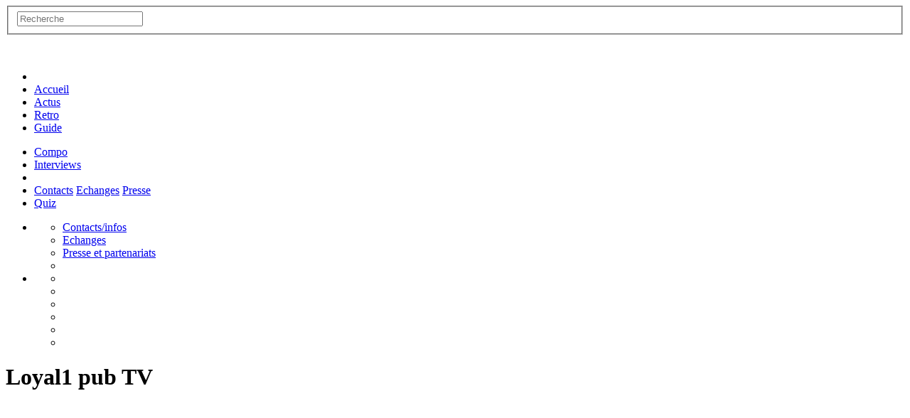

--- FILE ---
content_type: text/html; charset=UTF-8
request_url: https://www.musiquedepub.tv/artiste/loyal
body_size: 5984
content:
<!DOCTYPE html>
<html lang="fr-FR">
<head>
<meta charset="utf-8" />
<meta name="DC.format" content="text/html" />
<meta name="DC.language" content="fr" />


<meta property="og:url"           content="https://www.musiquedepub.tv:443/artiste/loyal" />
<meta property="og:type"          content="website" />
<meta property="og:title"         content="Loyal dans 1 spot TV sur MusiqueDePub.TV" />
<meta property="og:description"   content="Musiquedepub.tv présente les musiques de pub de l'artiste Loyal. Retrouvez les marques et produits utilisant ces titres, likez et commentez ces associations." />
<!-- <meta property="og:image"         content="https://www.musiquedepub.tv/image/www/logo-mdp-2020-square-transp-blanc.png" /> -->
<meta name="DC.creator" content="Yann Savary, Olivier Maréchal, 68000.fr" />
<meta name="DC.publisher" content="Yann Savary" />
<meta name="title" content="Loyal dans 1 spot TV sur MusiqueDePub.TV" />
<meta name="DC.Subject" content="Loyal dans 1 spot TV" />
<meta name="description" content="Musiquedepub.tv présente les musiques de pub de l'artiste Loyal. Retrouvez les marques et produits utilisant ces titres, likez et commentez ces associations." />
<meta name="keywords" content="musiquedepub, musiquedepub.com, musiquedepub.net, musiquedepub.fr, musique, pub, pub tv, publicité, tv, télé, télévision, publicité télévisée, pub télé, agence, les pubs, lespubs, générique, bande, annonce, annonceur, marque, promotion, communiquer, communication, artistique, créatif, créateur, culture, spot, produit, annonceur, artiste, zik, auteur, compositeur, interprète, chanteur, groupe, téléspectateur, secteur, écran, tf1, france2, france3, france télévision, la cinquième, la 5e, ip, canal+, canal plus, régie, m6, média, câble, satellite, radio, émission" />
<meta name="revisit-after" content="2 days" />
<meta name="verify-v1" content="ha0K2xOKT2URxSO90H21cA/uf/g+knuUv8YvLKH57Pc=" />
<meta name="google-site-verification" content="KlfTp2eZPzMTT6jtw1J_jbZ04pWkNb7J_o58iYWBMdA" />

<meta name="theme-color" content="#012d58">
<meta name="viewport" content="width=device-width, initial-scale=1" />
<title>Loyal dans 1 spot TV sur MusiqueDePub.TV</title>
<link rel="alternate" type="application/rss+xml" title="" href="https://www.musiquedepub.tv/xml/actualites.xml" />
<link href='https://fonts.googleapis.com/css?family=ABeeZee' rel='stylesheet' type='text/css'>
<link href='https://fonts.googleapis.com/css?family=Ole' rel='stylesheet' type='text/css'>
<link rel="stylesheet" href="/lib/fontawesome/css/all.css" type="text/css" />
<link rel="stylesheet" href="/lib/css/bootstrap-vmdp.css" type="text/css" />
<link rel="stylesheet" href="/lib/css/mdp-v601.css" type="text/css" />
<script type="text/javascript" src="/lib/js/jquery-3.6.0.min.js"></script>
<script type="text/javascript" src="/lib/js/mdp_www_20151102.js"></script>
<script type="text/javascript" src="/lib/js/mdp_desktop_20170527.js"></script>
<script src="https://apis.google.com/js/platform.js" async defer></script>
<script type="application/ld+json">
{
  "@context": "http://schema.org",
  "@type": "Organization",
  "name": "Musiquedepub.tv",
  "url": "https://www.musiquedepub.tv/",
  "logo": "https://www.musiquedepub.tv/image/www/logo-mdptv-bleu.png",
  "sameAs": [
    "https://www.facebook.com/MusiqueDePubTV",
    "https://twitter.com/musiquedepub"
  ]
 }
</script>
<script type="application/ld+json">
{
  "@context": "http://schema.org",
  "@type": "WebSite",
  "url": "https://www.musiquedepub.tv/",
  "potentialAction": {
    "@type": "SearchAction",
    "target": "https://www.musiquedepub.tv/recherche/{search_term_string}",
    "query-input": "required name=search_term_string"
  }
}
</script>
<!--
<link rel="stylesheet" type="text/css" href="//cdnjs.cloudflare.com/ajax/libs/cookieconsent2/3.1.0/cookieconsent.min.css" />
<script src="//cdnjs.cloudflare.com/ajax/libs/cookieconsent2/3.1.0/cookieconsent.min.js"></script>
<script>
window.addEventListener("load", function(){
window.cookieconsent.initialise({
  "palette": {
    "popup": {
      "background": "#237afc"
    },
    "button": {
      "background": "#fff",
      "text": "#237afc"
    }
  },
  "theme": "classic",
  "content": {
    "message": "Ce site internet utilise les cookies pour vous assurer de la meilleure expérience de navigation",
    "dismiss": "OK",
    "link": "Plus d'infos",
    "href": "https://www.musiquedepub.tv/pages/contacts.html#cookies"
  }
})});
</script>
-->

</head>
<body class="categorie siteUp ">

<div id="fb-root"></div>
<script>(function(d, s, id) {
  var js, fjs = d.getElementsByTagName(s)[0];
  if (d.getElementById(id)) return;
  js = d.createElement(s); js.id = id;
  js.src = 'https://connect.facebook.net/fr_FR/sdk.js#xfbml=1&version=v3.2';
  fjs.parentNode.insertBefore(js, fjs);
}(document, 'script', 'facebook-jssdk'));</script>

<!--
<script>!function(d,s,id){var js,fjs=d.getElementsByTagName(s)[0];if(!d.getElementById(id)){js=d.createElement(s);js.id=id;js.src="https://platform.twitter.com/widgets.js";fjs.parentNode.insertBefore(js,fjs);}}(document,"script","twitter-wjs");</script>
-->

<!-- anti adblock -->
<script src="/lib/js/ads.js" type="text/javascript"></script>
<div id="menuMainWrapper" class="menusWrapper">
	<div class="fsaMenuMobile" id="fsaMenu"><div id="zone_fs">
	<form action="/recherche/" method="get" id="searchForm">
		<fieldset class="null">
			<input autocomplete="off" class="fs" type="text" id="ask_word" name="ask_word" placeholder="Recherche" />
		</fieldset>
	</form>
	<div id="s_ajax"></div>
</div>
</div>
	<div class="container">
		
		<div class="menus" id="burger"><div class="fas fa-bars"></div></div>
		<div class="visible-xs logoMenuMobile"><a href="/" class="" title="Actualités, pubs tendances et réseaux sociaux"></a></div>
		<div class="menus fa fa-search" id="fastsearch"></div>
		
		<div class="menus menuAdd">
			<ul>
				<li><a href="/" class=" hidden-xs logoMenu" title="Actualités, pubs tendances et réseaux sociaux"><img src="/image/www/logo-musique-de-pub-tv-header-2020.png" alt="MusiqueDePub.TV, toute la pub en musique" height="48"></a></li>
				<li><a href="/" class=" visible-xs" title="Actualités, pubs tendances et réseaux sociaux">Accueil</a></li>
				<li><a href="/actu.html" class="" title="Les actus des derniers mois">Actus</a></li>
				<li><a href="/retro.html" class="" title="Les pubs en noir et blanc :o)">Retro</a></li>
				<li><a href="/guide.html" class="isactive  " title="Recherche dans la base de données des pubs">Guide</a></li>
			</ul>
			<ul>
				<li><a href="/compo.html" class="" title="Actualités, pubs tendances et réseaux sociaux">Compo</a></li>
				<!--<li><a href="/agence.html" class="" title="Recherche dans la base de données des pubs">Agences</a></li>-->
				<li><a href="/interviews.html" class="" title="Les interviews de MusiqueDePubTV">Interviews</a></li>
				<li class="visible-xs">
					<a href="https://m.facebook.com/MusiqueDePubTV?fref=ts" class="socialmenu fab fa-facebook-f" aria-hidden="true" target="_blank" title="Facebook"></a>
					<a href="https://mobile.twitter.com/musiquedepub" class="socialmenu fab fa-twitter" aria-hidden="true" target="_blank" title="Twitter"></a>
					<a href="https://open.spotify.com/playlist/0mcH3Inh4TxMIXh32sMN6g?si=lp3dKWCOQTqztd4KgweMmw" class="socialmenu fab fa-spotify" aria-hidden="true" target="_blank" title="Spotify"></a>
					<a href="https://forum.musiquedepub.tv/" class="socialmenu fas fa-comments" aria-hidden="true" target="_blank" title="Forum"></a>
					<a href="https://blog.musiquedepub.tv/" class="socialmenu far fa-comment-alt" aria-hidden="true" target="_blank" title="Blog"></a>
				</li>
				<li class="apropos visible-xs">
					<a href="/pages/contacts.html" title="Le site vu par ses webmasters">Contacts</a>
					<a href="/infos/proposez.html" title="Vous savez des choses, vous voulez nous faire connaitre ?">Echanges</a>
					<a href="/pages/presse.html" title="Promotion du site et sa communication">Presse</a>
				</li>
				<li class="hidden-xs"><a href="javascript:void(0);" onclick="quiziframeopen();" class="quiz last" title="Le nouveau quiz des musiques de pub">Quiz</a></li>
			</ul>
			<ul class="hidden-xs">
				<li class="dropDownMenu aboutMenu">
					<a href="#" class="socialmenu fas fa-question" aria-hidden="true" title="Infos sur musiquedepub.tv"></a>
					<ul>
						<li><a href="/pages/contacts.html" title="Le site vu par ses webmasters">Contacts/infos</a></li>
						<li><a href="/infos/proposez.html" title="Vous savez des choses, vous voulez nous faire connaitre ?">Echanges</a></li>
						<li><a href="/pages/presse.html" title="Promotion du site et sa communication">Presse et partenariats</a></li>
						<li style="clear:both;"></li>
					</ul>
				</li>
				<li class="dropDownMenu socialMenu">
					<a href="#" class="socialmenu fas fa-star" aria-hidden="true" title="Infos sur musiquedepub.tv"></a>
					<ul>
						<li><a href="https://www.facebook.com/MusiqueDePubTV?fref=ts" class="socialmenu fab fa-facebook-f" aria-hidden="true" target="_blank" title="Facebook"></a></li>
						<li><a href="https://twitter.com/musiquedepub" class="socialmenu fab fa-twitter" aria-hidden="true" target="_blank" title="Twitter"></a></li>
						<li><a href="https://open.spotify.com/playlist/0mcH3Inh4TxMIXh32sMN6g?si=lp3dKWCOQTqztd4KgweMmw" class="socialmenu fab fa-spotify" aria-hidden="true" target="_blank" title="Spotify"></a></li>
						<li><a href="https://forum.musiquedepub.tv/" class="socialmenu fas fa-comments" aria-hidden="true" target="_blank" title="Forum"></a></li>
						<li><a href="https://blog.musiquedepub.tv/" class="socialmenu far fa-comment-alt" aria-hidden="true" target="_blank" title="Blog"></a></li>
						<li style="clear:both;"></li>
					</ul>
				</li>
			</ul>
		</div>
	</div>
</div>
<div class="newRow"></div>

<div id="mainHeader">
	<div class="headerBg megaGradient"></div>
	<div class="headerBg headerBgBis megaGradient"></div>
	<div class="container hidden-xs">
	  <h1><span class="l1">Loyal</span><span class="l2">1 pub TV</span></h1>
	</div>
</div>
<div class="container">
	<div class="quiz_zone_center"><div id="quiz_zone"></div></div>
<div class="newRow"></div><div class="newRow rowMargin"></div><div class="enVogue"><h2 class="marginLeft newRow"><span class="l2">Loyal</span><span class="l1">1 pub TV</span></h2>
<div class="col-xs-12 col-sm-6 col-md-4 col-lg-4">
	<div class="tail basic">
		<div class="annonceur">Club Med</div>
		<div class="produit">Séjours en village vacances</div>
		<div class="zoneProgrammeDescriptif">
			<div class="video"><img alt="video" src="//img.youtube.com/vi/0KqBE_69O_s/default.jpg" /></div>
			<div class="date">jeudi 14 mars 2019</div>
			<a href="/fiche/club-med-loyal-03-2019">Les vacances tout compris au Club Med vous permettent de vivre une  [...]</a></div>
		<div class="artiste">Loyal</div>
		<div class="titre">Moving As One</div>
		<div class="illustration"><img src="/data/amazon/J/B076CWRYTJ_08_TZZZZZZZ.jpg" width="90" height="90" alt="amazon" /></div>
		<audio src="https://www.musiquedepub.tv/data/zik/l/loyal-movingasone.mp3" controls preload="none"></audio>
		<div class="agence">Fred &amp; Farid</div>
		<div class="bottom">
			<a href="/fiche/club-med-loyal-03-2019">
				<span class="vote far fa-thumbs-up" aria-hidden="true"><span>0</span></span>
				<span class="vote far fa-thumbs-down" aria-hidden="true"><span>0</span></span>
				
				<span class="more">voir</span>
			</a>
		</div>
	</div>
</div>
<div class="pubTail col-xs-12 col-sm-6 col-md-4 col-lg-3"><!-- advid : 89--><!-- Module de parrainage iGraal /!\ NE PAS MODIFIER /!\ --><script type="text/javascript">var IGSponso_C972yf6pZNUzbB9r = { igGodfather: 'AG_56827d4ec1400', init: function() { var self = this; self.igUrl = self.igJsHost + 'parrainage/js/ig.js' + '?f=' + self.igFormat + '&l=' + self.igLinks + '&g=' + self.igGodfather + '&b=' + self.igBn + '&s=' + self.igSize + '&d=' + self.igDivId + '&c=' + self.igCatId + '&i=' + self.igUid + '&h=' + self.igDomain + '&r=' + self.igRand; self.igElem = document.createElement('scr'+'ipt'); self.igElem.setAttribute('type', 'text/javascr' + 'ipt'); self.igElem.setAttribute('src', self.igUrl); self.igOldEvt = window.onload;window.onload = function() {if (self.igOldEvt) self.igOldEvt(); document.body.appendChild(self.igElem); } }, igUid: 'C972yf6pZNUzbB9r', igLinks: '383', igFormat: 'img', igBn: '37', igSize: '8c-6y', igDivId: 'ig-C972yf6pZNUzbB9r', igCatId: 'root', igDomain: document.domain, igRand: Math.round((Math.random() * 10000)), igJsHost: (("https:" == document.location.protocol) ? "https://fr.igraal.com/" : "http://fr.igraal.com/"), igUrl: '', igElem: null};IGSponso_C972yf6pZNUzbB9r.init();</script><div style="width: 300px; height: 250px; overflow: hidden;"><div id="ig-C972yf6pZNUzbB9r"><noscript> Vous devez activer javascript pour afficher ce contenu <a href="http://fr.igraal.com/" rel="nofollow" title="iGraal : cashback , cash back">cashback, cash back</a><br /></noscript></div></div><!-- fin du module de parrainage iGraal--></div></div><div class="newRow rowMargin"></div><div class="hidden-xs pubMegaban bas"><!-- advid : 40--><script async src="//pagead2.googlesyndication.com/pagead/js/adsbygoogle.js"></script>
<!-- megaban-728x90 -->
<ins class="adsbygoogle"
     style="display:inline-block;width:728px;height:90px"
     data-ad-client="ca-pub-7507705862271752"
     data-ad-slot="8996191496"></ins>
<script>
(adsbygoogle = window.adsbygoogle || []).push({});
</script></div><div class="newRow rowMargin"></div><div class="col-md-4"><h2 class="marginLeft"><span class="l1">en live sur</span><span class="l2">le forum</span></h2>
<div class="grayStyle">
<a href="https://forum.musiquedepub.tv/viewtopic.php?t=16059" class="citation" target="_blank">Re: Recherche pub avec le slogan &quot;ça maaaarche!&quot;<span>J’pense que c’est un peu juste comme souvenir, ça va être dur pour quelqu’un de retrouver  [...]</span></a><a href="https://forum.musiquedepub.tv/viewtopic.php?t=16068" class="citation" target="_blank">Sport 2000 (12/2o25)<span>Agence : [b]Versus[/b]
Musique originale de [b]Jérôme Boirivant[/b] aka  [...]</span></a><a href="https://forum.musiquedepub.tv/viewtopic.php?t=11100" class="citation" target="_blank">Re: Une vieille pub carte d'or<span>Tu détailles bien la pub, le décor et l’action dans le frigo. Pour retrouver ce genre de spot,  [...]</span></a><a href="https://forum.musiquedepub.tv" target="_blank">forum.musiquedepub.tv</a>
</div>
</div><div class="col-md-4"><h2 class="marginLeft"><span class="l1">derniers posts sur</span><span class="l2">le blog</span></h2>
<div class="grayStyle">
<a href="https://blog.musiquedepub.tv/une-brillante-repompe-2022-09-18" class="citation" target="_blank">Une brillante repompe (18 Sep 2022)<br /><span>Depuis quelques mois est diffusé sur nos antennes (enfin, surtout sur nos connexions à  [...]</span></a><a href="https://blog.musiquedepub.tv/happy-inspiration-2021-05-01" class="citation" target="_blank">Happy inspiration (1 May 2021)<br /><span>Ce spot ne vous aura peut-être pas marqué particulièrement (je vous comprends). Peut-être même  [...]</span></a><a href="https://blog.musiquedepub.tv/banque-populaire-libre-comme-la-musique-2020-10-07" class="citation" target="_blank">Banque Populaire : libre comme la musique (7 Oct 2020)<br /><span>Banque Populaire a repris la parole depuis le 4 octobre avec l'agence Marcel. Mais cette fois, le  [...]</span></a><a href="https://blog.musiquedepub.tv" target="_blank">blog.musiquedepub.tv</a>
</div>
</div><div class="col-md-4"><h2 class="marginLeft"><span class="l1">vos commentaires sur</span><span class="l2">le site</span></h2>
<div class="grayStyle">
<div><a href="/fiche/volkswagen-blur-01-2026#ajax_commentaire" class="citation">Volkswagen<span>Nul! Incite à imposer ses choix avec suffisance et démission parentale</span></a></div>
<div><a href="/fiche/hyundai-evelyn-knight-03-2019#ajax_commentaire" class="citation">Hyundai<span>Affreuse musique.</span></a></div>
<div><a href="/fiche/renault-new-order-12-2025#ajax_commentaire" class="citation">Renault<span>Je me souvenais de cette chanson mais plus de quel groupe c’etait et en entandant cette pub  [...]</span></a></div>
</div>
</div>	<div style="clear:both;"></div>
</div><div class="megaGradient">
	<div class="container mainBottom">
		
		<div class="newRow rowMargin"></div>

		<div class="hidden-xs col-sm-2">
			<div class="titre">sélection</div>
			<a href="/" class="item">accueil</a>
			<a href="/actu.html" class="item">actus</a>
			<a href="/retro.html" class="item">rétro</a>
			<!--<a href="/agence.html" class="item">agences</a>-->
			<a href="/xml/actualites.xml" class="item">RSS</a>
		</div>
		<div class="hidden-xs col-sm-2">
			<div class="titre">guide</div>
			<a href="/guide.html#annonceur" class="item">annonceurs</a>
			<a href="/guide.html#artiste" class="item">artistes</a>
			<a href="/guide.html#agence" class="item">agences</a>
			<a href="/guide.html#periode" class="item">périodes</a>
		</div>
		<div class="hidden-xs col-sm-2">
			<div class="titre">autour de la pub</div>
			<a href="/interviews.html" class="item">interviews</a>
			<a href="/compo.html" class="item">compositeurs</a>
			<a href="javascript:void(0);" onclick="quiziframeopen();" class="item">quiz</a>
		</div>
		<div class="col-xs-6 col-sm-2">
			<div class="titre">réseaux</div>
			<a href="https://forum.musiquedepub.tv/" class="item" target="_blank">forum</a>
			<a href="https://blog.musiquedepub.tv/" class="item" target="_blank">blog</a>
			<a href="https://twitter.com/musiquedepub" class="item" target="_blank">twitter</a>
			<a href="https://www.facebook.com/MusiqueDePubTV?fref=ts" class="item" target="_blank">facebook</a>
			<a href="https://open.spotify.com/playlist/0mcH3Inh4TxMIXh32sMN6g?si=lp3dKWCOQTqztd4KgweMmw" class="item" target="_blank">spotify</a>
			
		</div>
		<div class="col-xs-6 col-sm-2">
			<div class="titre">à propos</div>
			<a href="/pages/contacts.html" class="item">présentation</a>
			<a href="/infos/proposez.html" class="item">échanges</a>
			<a href="/pages/presse.html" class="item">presse & promo</a>
		</div>		
		<div class="col-xs-12 col-sm-2 titre" style="text-align:center">
			musiquedepub.tv<br />
			Copyright © 1999-2026 <i>Yann Savary</i><br />tous droits réservés<br /><br />
			v6.2020.02<br />par <i>Olivier Maréchal</i><br /><a href="https://68000.fr" target="_blank">68000.fr</a>
		</div>
		
		<div class="newRow"></div>

		<a href="/" class="logo"><img src="/image/www/logo-mdp-2020-square-transp-blanc.png" alt="MusiqueDePub.TV, toute la pub en musique" width="200" height="200" /></a>
		
		<div class="newRow"></div>
		
	</div>
</div>

<script type='text/javascript'>var _merchantSettings=_merchantSettings || [];_merchantSettings.push(['AT', '11ltTc']);(function(){var autolink=document.createElement('script');autolink.type='text/javascript';autolink.async=true; autolink.src= ('https:' == document.location.protocol) ? 'https://autolinkmaker.itunes.apple.com/js/itunes_autolinkmaker.js' : 'http://autolinkmaker.itunes.apple.com/js/itunes_autolinkmaker.js';var s=document.getElementsByTagName('script')[0];s.parentNode.insertBefore(autolink, s);})();</script>
<script src="//imasdk.googleapis.com/js/sdkloader/ima3.js"></script>
	
</body>
</html>

--- FILE ---
content_type: text/html; charset=utf-8
request_url: https://www.google.com/recaptcha/api2/aframe
body_size: 264
content:
<!DOCTYPE HTML><html><head><meta http-equiv="content-type" content="text/html; charset=UTF-8"></head><body><script nonce="1krHY7l_Qr9i90btmqrrmw">/** Anti-fraud and anti-abuse applications only. See google.com/recaptcha */ try{var clients={'sodar':'https://pagead2.googlesyndication.com/pagead/sodar?'};window.addEventListener("message",function(a){try{if(a.source===window.parent){var b=JSON.parse(a.data);var c=clients[b['id']];if(c){var d=document.createElement('img');d.src=c+b['params']+'&rc='+(localStorage.getItem("rc::a")?sessionStorage.getItem("rc::b"):"");window.document.body.appendChild(d);sessionStorage.setItem("rc::e",parseInt(sessionStorage.getItem("rc::e")||0)+1);localStorage.setItem("rc::h",'1768691933828');}}}catch(b){}});window.parent.postMessage("_grecaptcha_ready", "*");}catch(b){}</script></body></html>